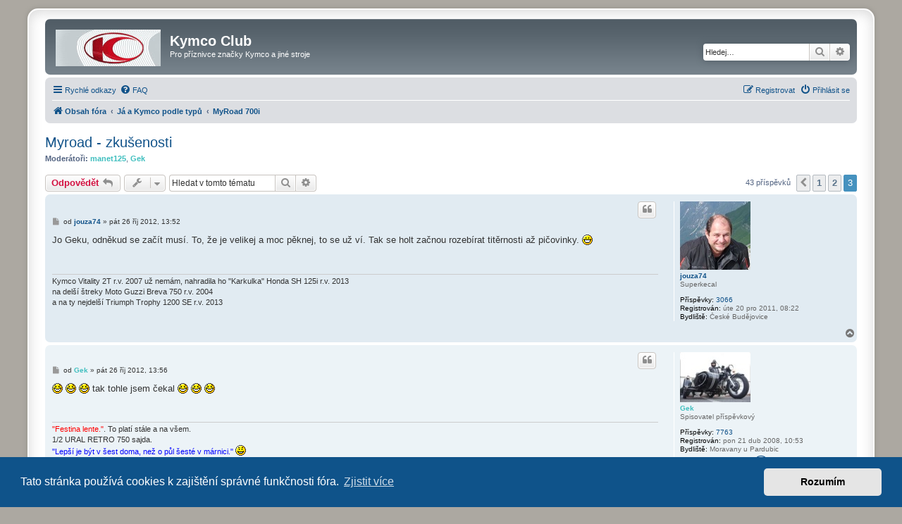

--- FILE ---
content_type: text/html; charset=UTF-8
request_url: https://kymco-club.cz/viewtopic.php?f=40&p=69148&sid=d5a269bc616ee91601d17cf3d099b213
body_size: 10879
content:
<!DOCTYPE html>
<html dir="ltr" lang="cs-cz">
<head>
<meta charset="utf-8" />
<meta http-equiv="X-UA-Compatible" content="IE=edge">
<meta name="viewport" content="width=device-width, initial-scale=1" />

<title>Myroad - zkušenosti - Stránky 3 - Kymco Club</title>

	<link rel="alternate" type="application/atom+xml" title="Atom - Kymco Club" href="/app.php/feed?sid=25c94c7c813574381309c08433ae6f4d">			<link rel="alternate" type="application/atom+xml" title="Atom - nová témata" href="/app.php/feed/topics?sid=25c94c7c813574381309c08433ae6f4d">		<link rel="alternate" type="application/atom+xml" title="Atom - Fórum - MyRoad 700i" href="/app.php/feed/forum/40?sid=25c94c7c813574381309c08433ae6f4d">	<link rel="alternate" type="application/atom+xml" title="Atom - Téma - Myroad - zkušenosti" href="/app.php/feed/topic/393?sid=25c94c7c813574381309c08433ae6f4d">	
	<link rel="canonical" href="https://kymco-club.cz/viewtopic.php?t=393&amp;start=30">

<!--
	phpBB style name: prosilver Special Edition
	Based on style:   prosilver (this is the default phpBB3 style)
	Original author:  Tom Beddard ( http://www.subBlue.com/ )
	Modified by:      phpBB Limited ( https://www.phpbb.com/ )
-->


<link href="./styles/prosilver/theme/normalize.css?assets_version=39" rel="stylesheet">
<link href="./styles/prosilver/theme/base.css?assets_version=39" rel="stylesheet">
<link href="./styles/prosilver/theme/utilities.css?assets_version=39" rel="stylesheet">
<link href="./styles/prosilver/theme/common.css?assets_version=39" rel="stylesheet">
<link href="./styles/prosilver/theme/links.css?assets_version=39" rel="stylesheet">
<link href="./styles/prosilver/theme/content.css?assets_version=39" rel="stylesheet">
<link href="./styles/prosilver/theme/buttons.css?assets_version=39" rel="stylesheet">
<link href="./styles/prosilver/theme/cp.css?assets_version=39" rel="stylesheet">
<link href="./styles/prosilver/theme/forms.css?assets_version=39" rel="stylesheet">
<link href="./styles/prosilver/theme/icons.css?assets_version=39" rel="stylesheet">
<link href="./styles/prosilver/theme/colours.css?assets_version=39" rel="stylesheet">
<link href="./styles/prosilver/theme/responsive.css?assets_version=39" rel="stylesheet">

<link href="./assets/css/font-awesome.min.css?assets_version=39" rel="stylesheet">
<link href="./styles/prosilver_se/theme/stylesheet.css?assets_version=39" rel="stylesheet">
<link href="./styles/prosilver/theme/cs/stylesheet.css?assets_version=39" rel="stylesheet">



	<link href="./assets/cookieconsent/cookieconsent.min.css?assets_version=39" rel="stylesheet">

<!--[if lte IE 9]>
	<link href="./styles/prosilver/theme/tweaks.css?assets_version=39" rel="stylesheet">
<![endif]-->





</head>
<body id="phpbb" class="nojs notouch section-viewtopic ltr ">


<div id="wrap" class="wrap">
	<a id="top" class="top-anchor" accesskey="t"></a>
	<div id="page-header">
		<div class="headerbar" role="banner">
					<div class="inner">

			<div id="site-description" class="site-description">
				<a id="logo" class="logo" href="./index.php?sid=25c94c7c813574381309c08433ae6f4d" title="Obsah fóra"><span class="site_logo"></span></a>
				<h1>Kymco Club</h1>
				<p>Pro příznivce značky Kymco a jiné stroje</p>
				<p class="skiplink"><a href="#start_here">Přejít na obsah</a></p>
			</div>

									<div id="search-box" class="search-box search-header" role="search">
				<form action="./search.php?sid=25c94c7c813574381309c08433ae6f4d" method="get" id="search">
				<fieldset>
					<input name="keywords" id="keywords" type="search" maxlength="128" title="Hledat klíčová slova" class="inputbox search tiny" size="20" value="" placeholder="Hledej…" />
					<button class="button button-search" type="submit" title="Hledat">
						<i class="icon fa-search fa-fw" aria-hidden="true"></i><span class="sr-only">Hledat</span>
					</button>
					<a href="./search.php?sid=25c94c7c813574381309c08433ae6f4d" class="button button-search-end" title="Pokročilé hledání">
						<i class="icon fa-cog fa-fw" aria-hidden="true"></i><span class="sr-only">Pokročilé hledání</span>
					</a>
					<input type="hidden" name="sid" value="25c94c7c813574381309c08433ae6f4d" />

				</fieldset>
				</form>
			</div>
						
			</div>
					</div>
				<div class="navbar" role="navigation">
	<div class="inner">

	<ul id="nav-main" class="nav-main linklist" role="menubar">

		<li id="quick-links" class="quick-links dropdown-container responsive-menu" data-skip-responsive="true">
			<a href="#" class="dropdown-trigger">
				<i class="icon fa-bars fa-fw" aria-hidden="true"></i><span>Rychlé odkazy</span>
			</a>
			<div class="dropdown">
				<div class="pointer"><div class="pointer-inner"></div></div>
				<ul class="dropdown-contents" role="menu">
					
											<li class="separator"></li>
																									<li>
								<a href="./search.php?search_id=unanswered&amp;sid=25c94c7c813574381309c08433ae6f4d" role="menuitem">
									<i class="icon fa-file-o fa-fw icon-gray" aria-hidden="true"></i><span>Témata bez odpovědí</span>
								</a>
							</li>
							<li>
								<a href="./search.php?search_id=active_topics&amp;sid=25c94c7c813574381309c08433ae6f4d" role="menuitem">
									<i class="icon fa-file-o fa-fw icon-blue" aria-hidden="true"></i><span>Aktivní témata</span>
								</a>
							</li>
							<li class="separator"></li>
							<li>
								<a href="./search.php?sid=25c94c7c813574381309c08433ae6f4d" role="menuitem">
									<i class="icon fa-search fa-fw" aria-hidden="true"></i><span>Hledat</span>
								</a>
							</li>
					
										<li class="separator"></li>

									</ul>
			</div>
		</li>

				<li data-skip-responsive="true">
			<a href="/app.php/help/faq?sid=25c94c7c813574381309c08433ae6f4d" rel="help" title="Často kladené otázky" role="menuitem">
				<i class="icon fa-question-circle fa-fw" aria-hidden="true"></i><span>FAQ</span>
			</a>
		</li>
						
			<li class="rightside"  data-skip-responsive="true">
			<a href="./ucp.php?mode=login&amp;sid=25c94c7c813574381309c08433ae6f4d" title="Přihlásit se" accesskey="x" role="menuitem">
				<i class="icon fa-power-off fa-fw" aria-hidden="true"></i><span>Přihlásit se</span>
			</a>
		</li>
					<li class="rightside" data-skip-responsive="true">
				<a href="./ucp.php?mode=register&amp;sid=25c94c7c813574381309c08433ae6f4d" role="menuitem">
					<i class="icon fa-pencil-square-o  fa-fw" aria-hidden="true"></i><span>Registrovat</span>
				</a>
			</li>
						</ul>

	<ul id="nav-breadcrumbs" class="nav-breadcrumbs linklist navlinks" role="menubar">
								<li class="breadcrumbs" itemscope itemtype="http://schema.org/BreadcrumbList">
										<span class="crumb"  itemtype="http://schema.org/ListItem" itemprop="itemListElement" itemscope><a href="./index.php?sid=25c94c7c813574381309c08433ae6f4d" itemtype="https://schema.org/Thing" itemprop="item" accesskey="h" data-navbar-reference="index"><i class="icon fa-home fa-fw"></i><span itemprop="name">Obsah fóra</span></a><meta itemprop="position" content="1" /></span>

											<span class="crumb"  itemtype="http://schema.org/ListItem" itemprop="itemListElement" itemscope data-forum-id="58"><a href="./viewforum.php?f=58&amp;sid=25c94c7c813574381309c08433ae6f4d" itemtype="https://schema.org/Thing" itemprop="item"><span itemprop="name">Já a Kymco podle typů</span></a><meta itemprop="position" content="2" /></span>
															<span class="crumb"  itemtype="http://schema.org/ListItem" itemprop="itemListElement" itemscope data-forum-id="40"><a href="./viewforum.php?f=40&amp;sid=25c94c7c813574381309c08433ae6f4d" itemtype="https://schema.org/Thing" itemprop="item"><span itemprop="name">MyRoad 700i</span></a><meta itemprop="position" content="3" /></span>
												</li>
		
					<li class="rightside responsive-search">
				<a href="./search.php?sid=25c94c7c813574381309c08433ae6f4d" title="Zobrazit možnosti rozšířeného hledání" role="menuitem">
					<i class="icon fa-search fa-fw" aria-hidden="true"></i><span class="sr-only">Hledat</span>
				</a>
			</li>
			</ul>

	</div>
</div>
	</div>

	
	<a id="start_here" class="anchor"></a>
	<div id="page-body" class="page-body" role="main">
		
		
<h2 class="topic-title"><a href="./viewtopic.php?f=40&amp;t=393&amp;start=30&amp;sid=25c94c7c813574381309c08433ae6f4d">Myroad - zkušenosti</a></h2>
<!-- NOTE: remove the style="display: none" when you want to have the forum description on the topic body -->
<div style="display: none !important;">Nezakládejte nová témata, existuje-li stejné nebo příbuzné.<br /></div>
<p>
	<strong>Moderátoři:</strong> <a href="./memberlist.php?mode=viewprofile&amp;u=140&amp;sid=25c94c7c813574381309c08433ae6f4d" style="color: #40BFBF;" class="username-coloured">manet125</a>, <a href="./memberlist.php?mode=viewprofile&amp;u=75&amp;sid=25c94c7c813574381309c08433ae6f4d" style="color: #40BFBF;" class="username-coloured">Gek</a>
</p>


<div class="action-bar bar-top">
	
			<a href="./posting.php?mode=reply&amp;f=40&amp;t=393&amp;sid=25c94c7c813574381309c08433ae6f4d" class="button" title="Odeslat odpověď">
							<span>Odpovědět</span> <i class="icon fa-reply fa-fw" aria-hidden="true"></i>
					</a>
	
			<div class="dropdown-container dropdown-button-control topic-tools">
		<span title="Nástroje tématu" class="button button-secondary dropdown-trigger dropdown-select">
			<i class="icon fa-wrench fa-fw" aria-hidden="true"></i>
			<span class="caret"><i class="icon fa-sort-down fa-fw" aria-hidden="true"></i></span>
		</span>
		<div class="dropdown">
			<div class="pointer"><div class="pointer-inner"></div></div>
			<ul class="dropdown-contents">
																												<li>
					<a href="./viewtopic.php?f=40&amp;t=393&amp;start=30&amp;sid=25c94c7c813574381309c08433ae6f4d&amp;view=print" title="Verze pro tisk" accesskey="p">
						<i class="icon fa-print fa-fw" aria-hidden="true"></i><span>Verze pro tisk</span>
					</a>
				</li>
											</ul>
		</div>
	</div>
	
			<div class="search-box" role="search">
			<form method="get" id="topic-search" action="./search.php?sid=25c94c7c813574381309c08433ae6f4d">
			<fieldset>
				<input class="inputbox search tiny"  type="search" name="keywords" id="search_keywords" size="20" placeholder="Hledat v&nbsp;tomto tématu" />
				<button class="button button-search" type="submit" title="Hledat">
					<i class="icon fa-search fa-fw" aria-hidden="true"></i><span class="sr-only">Hledat</span>
				</button>
				<a href="./search.php?sid=25c94c7c813574381309c08433ae6f4d" class="button button-search-end" title="Pokročilé hledání">
					<i class="icon fa-cog fa-fw" aria-hidden="true"></i><span class="sr-only">Pokročilé hledání</span>
				</a>
				<input type="hidden" name="t" value="393" />
<input type="hidden" name="sf" value="msgonly" />
<input type="hidden" name="sid" value="25c94c7c813574381309c08433ae6f4d" />

			</fieldset>
			</form>
		</div>
	
			<div class="pagination">
			43 příspěvků
							<ul>
			<li class="arrow previous"><a class="button button-icon-only" href="./viewtopic.php?f=40&amp;t=393&amp;sid=25c94c7c813574381309c08433ae6f4d&amp;start=15" rel="prev" role="button"><i class="icon fa-chevron-left fa-fw" aria-hidden="true"></i><span class="sr-only">Předchozí</span></a></li>
				<li><a class="button" href="./viewtopic.php?f=40&amp;t=393&amp;sid=25c94c7c813574381309c08433ae6f4d" role="button">1</a></li>
				<li><a class="button" href="./viewtopic.php?f=40&amp;t=393&amp;sid=25c94c7c813574381309c08433ae6f4d&amp;start=15" role="button">2</a></li>
			<li class="active"><span>3</span></li>
	</ul>
					</div>
		</div>




			<div id="p19313" class="post has-profile bg2">
		<div class="inner">

		<dl class="postprofile" id="profile19313">
			<dt class="has-profile-rank has-avatar">
				<div class="avatar-container">
																<a href="./memberlist.php?mode=viewprofile&amp;u=203&amp;sid=25c94c7c813574381309c08433ae6f4d" class="avatar"><img class="avatar" src="./download/file.php?avatar=203_1440054502.jpg" width="100" height="97" alt="Uživatelský avatar" /></a>														</div>
								<a href="./memberlist.php?mode=viewprofile&amp;u=203&amp;sid=25c94c7c813574381309c08433ae6f4d" class="username">jouza74</a>							</dt>

						<dd class="profile-rank">Superkecal</dd>			
		<dd class="profile-posts"><strong>Příspěvky:</strong> <a href="./search.php?author_id=203&amp;sr=posts&amp;sid=25c94c7c813574381309c08433ae6f4d">3066</a></dd>		<dd class="profile-joined"><strong>Registrován:</strong> úte 20 pro 2011, 08:22</dd>		
		
											<dd class="profile-custom-field profile-phpbb_location"><strong>Bydliště:</strong> České Budějovice</dd>
							
						
		</dl>

		<div class="postbody">
						<div id="post_content19313">

						<h3 class="first"><a href="#p19313"></a></h3>

													<ul class="post-buttons">
																																									<li>
							<a href="./posting.php?mode=quote&amp;f=40&amp;p=19313&amp;sid=25c94c7c813574381309c08433ae6f4d" title="Odpovědět s&nbsp;citací" class="button button-icon-only">
								<i class="icon fa-quote-left fa-fw" aria-hidden="true"></i><span class="sr-only">Citovat</span>
							</a>
						</li>
														</ul>
							
						<p class="author">
									<a class="unread" href="./viewtopic.php?p=19313&amp;sid=25c94c7c813574381309c08433ae6f4d#p19313" title="Příspěvek">
						<i class="icon fa-file fa-fw icon-lightgray icon-md" aria-hidden="true"></i><span class="sr-only">Příspěvek</span>
					</a>
								<span class="responsive-hide">od <strong><a href="./memberlist.php?mode=viewprofile&amp;u=203&amp;sid=25c94c7c813574381309c08433ae6f4d" class="username">jouza74</a></strong> &raquo; </span>pát 26 říj 2012, 13:52
			</p>
			
			
			
			<div class="content">Jo Geku, odněkud se začít musí. To, že je velikej a moc pěknej, to se už ví. Tak se holt začnou rozebírat titěrnosti až pičovinky. <img class="smilies" src="./images/smilies/icon_biggrin.gif" width="15" height="15" alt=":D" title="Very Happy"></div>

			
			
									
									<div id="sig19313" class="signature">Kymco Vitality 2T r.v. 2007 už nemám, nahradila ho "Karkulka" Honda SH 125i r.v. 2013 <br>
na delší štreky Moto Guzzi Breva 750 r.v. 2004<br>
a na ty nejdelší Triumph Trophy 1200 SE r.v. 2013</div>
						</div>

		</div>

				<div class="back2top">
						<a href="#top" class="top" title="Nahoru">
				<i class="icon fa-chevron-circle-up fa-fw icon-gray" aria-hidden="true"></i>
				<span class="sr-only">Nahoru</span>
			</a>
					</div>
		
		</div>
	</div>

	<hr class="divider" />
				<div id="p19314" class="post has-profile bg1">
		<div class="inner">

		<dl class="postprofile" id="profile19314">
			<dt class="has-profile-rank has-avatar">
				<div class="avatar-container">
																<a href="./memberlist.php?mode=viewprofile&amp;u=75&amp;sid=25c94c7c813574381309c08433ae6f4d" class="avatar"><img class="avatar" src="./download/file.php?avatar=75_1737902335.jpg" width="100" height="71" alt="Uživatelský avatar" /></a>														</div>
								<a href="./memberlist.php?mode=viewprofile&amp;u=75&amp;sid=25c94c7c813574381309c08433ae6f4d" style="color: #40BFBF;" class="username-coloured">Gek</a>							</dt>

						<dd class="profile-rank">Spisovatel příspěvkový</dd>			
		<dd class="profile-posts"><strong>Příspěvky:</strong> <a href="./search.php?author_id=75&amp;sr=posts&amp;sid=25c94c7c813574381309c08433ae6f4d">7763</a></dd>		<dd class="profile-joined"><strong>Registrován:</strong> pon 21 dub 2008, 10:53</dd>		
		
											<dd class="profile-custom-field profile-phpbb_location"><strong>Bydliště:</strong> Moravany u Pardubic</dd>
												
							<dd class="profile-contact">
				<strong>Kontaktovat uživatele:</strong>
				<div class="dropdown-container dropdown-left">
					<a href="#" class="dropdown-trigger" title="Kontaktovat uživatele Gek">
						<i class="icon fa-commenting-o fa-fw icon-lg" aria-hidden="true"></i><span class="sr-only">Kontaktovat uživatele Gek</span>
					</a>
					<div class="dropdown">
						<div class="pointer"><div class="pointer-inner"></div></div>
						<div class="dropdown-contents contact-icons">
																																								<div>
																	<a href="http://www.dr-big.cz" title="WWW" class="last-cell">
										<span class="contact-icon phpbb_website-icon">WWW</span>
									</a>
																	</div>
																					</div>
					</div>
				</div>
			</dd>
				
		</dl>

		<div class="postbody">
						<div id="post_content19314">

						<h3 ><a href="#p19314"></a></h3>

													<ul class="post-buttons">
																																									<li>
							<a href="./posting.php?mode=quote&amp;f=40&amp;p=19314&amp;sid=25c94c7c813574381309c08433ae6f4d" title="Odpovědět s&nbsp;citací" class="button button-icon-only">
								<i class="icon fa-quote-left fa-fw" aria-hidden="true"></i><span class="sr-only">Citovat</span>
							</a>
						</li>
														</ul>
							
						<p class="author">
									<a class="unread" href="./viewtopic.php?p=19314&amp;sid=25c94c7c813574381309c08433ae6f4d#p19314" title="Příspěvek">
						<i class="icon fa-file fa-fw icon-lightgray icon-md" aria-hidden="true"></i><span class="sr-only">Příspěvek</span>
					</a>
								<span class="responsive-hide">od <strong><a href="./memberlist.php?mode=viewprofile&amp;u=75&amp;sid=25c94c7c813574381309c08433ae6f4d" style="color: #40BFBF;" class="username-coloured">Gek</a></strong> &raquo; </span>pát 26 říj 2012, 13:56
			</p>
			
			
			
			<div class="content"><img class="smilies" src="./images/smilies/icon_lol.gif" width="15" height="15" alt=":lol:" title="Laughing">  <img class="smilies" src="./images/smilies/icon_lol.gif" width="15" height="15" alt=":lol:" title="Laughing">  <img class="smilies" src="./images/smilies/icon_lol.gif" width="15" height="15" alt=":lol:" title="Laughing">  tak tohle jsem čekal  <img class="smilies" src="./images/smilies/icon_lol.gif" width="15" height="15" alt=":lol:" title="Laughing">  <img class="smilies" src="./images/smilies/icon_lol.gif" width="15" height="15" alt=":lol:" title="Laughing">  <img class="smilies" src="./images/smilies/icon_lol.gif" width="15" height="15" alt=":lol:" title="Laughing"></div>

			
			
									
									<div id="sig19314" class="signature"><span style="color:#FF0000">"Festina lente."</span>.  To platí stále a na všem.<br>
1/2 URAL RETRO 750 sajda. <br>
<span style="color:blue">"Lepší je být v šest doma, než o půl šesté v márnici."</span> <img class="smilies" src="./images/smilies/icon_smile.gif" width="15" height="15" alt=":)" title="Smile"></div>
						</div>

		</div>

				<div class="back2top">
						<a href="#top" class="top" title="Nahoru">
				<i class="icon fa-chevron-circle-up fa-fw icon-gray" aria-hidden="true"></i>
				<span class="sr-only">Nahoru</span>
			</a>
					</div>
		
		</div>
	</div>

	<hr class="divider" />
				<div id="p19318" class="post has-profile bg2">
		<div class="inner">

		<dl class="postprofile" id="profile19318">
			<dt class="has-profile-rank no-avatar">
				<div class="avatar-container">
																			</div>
								<a href="./memberlist.php?mode=viewprofile&amp;u=213&amp;sid=25c94c7c813574381309c08433ae6f4d" class="username">Petr 65</a>							</dt>

						<dd class="profile-rank">Už mám víc než deset</dd>			
		<dd class="profile-posts"><strong>Příspěvky:</strong> <a href="./search.php?author_id=213&amp;sr=posts&amp;sid=25c94c7c813574381309c08433ae6f4d">64</a></dd>		<dd class="profile-joined"><strong>Registrován:</strong> ned 18 bře 2012, 08:46</dd>		
		
											<dd class="profile-custom-field profile-phpbb_location"><strong>Bydliště:</strong> Ústí nad Labem</dd>
							
						
		</dl>

		<div class="postbody">
						<div id="post_content19318">

						<h3 ><a href="#p19318"></a></h3>

													<ul class="post-buttons">
																																									<li>
							<a href="./posting.php?mode=quote&amp;f=40&amp;p=19318&amp;sid=25c94c7c813574381309c08433ae6f4d" title="Odpovědět s&nbsp;citací" class="button button-icon-only">
								<i class="icon fa-quote-left fa-fw" aria-hidden="true"></i><span class="sr-only">Citovat</span>
							</a>
						</li>
														</ul>
							
						<p class="author">
									<a class="unread" href="./viewtopic.php?p=19318&amp;sid=25c94c7c813574381309c08433ae6f4d#p19318" title="Příspěvek">
						<i class="icon fa-file fa-fw icon-lightgray icon-md" aria-hidden="true"></i><span class="sr-only">Příspěvek</span>
					</a>
								<span class="responsive-hide">od <strong><a href="./memberlist.php?mode=viewprofile&amp;u=213&amp;sid=25c94c7c813574381309c08433ae6f4d" class="username">Petr 65</a></strong> &raquo; </span>pát 26 říj 2012, 17:33
			</p>
			
			
			
			<div class="content">No Geku,nestraš s rozbíjením.Zatím šlape a stále se nemůžu nabažit.Hlavně dnes ráno,4 stupně,dvakrát zatočil a jedeeeem.Myslím,že jízdní vlastnosti jsem popsal,zatím se mi stále nepovedlo škrtat stojanem.Klopím to a furt nic.Je pravda,že vzhledem k zimě nejezdím s baťůžkem(47 kg takže žádná velká zátěž)takže uvidíme.To mi nejvíc vadilo u Excitingu.Dnes asi naposledy,zima mi nevadí,mám dobrý vohoz ale sníh je kurva(led ještě větší).Snad se příští rok někde sejdeme.</div>

			
			
									
									<div id="sig19318" class="signature">Pařez,Pionýr,Jawa 350,Yamaha 750YZFŤing Ťong 50ccm,Kymco Exciting 500i,Kymco Myroad 700</div>
						</div>

		</div>

				<div class="back2top">
						<a href="#top" class="top" title="Nahoru">
				<i class="icon fa-chevron-circle-up fa-fw icon-gray" aria-hidden="true"></i>
				<span class="sr-only">Nahoru</span>
			</a>
					</div>
		
		</div>
	</div>

	<hr class="divider" />
				<div id="p19319" class="post has-profile bg1">
		<div class="inner">

		<dl class="postprofile" id="profile19319">
			<dt class="has-profile-rank has-avatar">
				<div class="avatar-container">
																<a href="./memberlist.php?mode=viewprofile&amp;u=122&amp;sid=25c94c7c813574381309c08433ae6f4d" class="avatar"><img class="avatar" src="./download/file.php?avatar=122.jpg" width="60" height="60" alt="Uživatelský avatar" /></a>														</div>
								<a href="./memberlist.php?mode=viewprofile&amp;u=122&amp;sid=25c94c7c813574381309c08433ae6f4d" class="username">motorr66</a>							</dt>

						<dd class="profile-rank">Spisovatel příspěvkový</dd>			
		<dd class="profile-posts"><strong>Příspěvky:</strong> <a href="./search.php?author_id=122&amp;sr=posts&amp;sid=25c94c7c813574381309c08433ae6f4d">5476</a></dd>		<dd class="profile-joined"><strong>Registrován:</strong> ned 30 kvě 2010, 20:47</dd>		
		
											<dd class="profile-custom-field profile-phpbb_location"><strong>Bydliště:</strong> Starojická Lhota</dd>
												
							<dd class="profile-contact">
				<strong>Kontaktovat uživatele:</strong>
				<div class="dropdown-container dropdown-left">
					<a href="#" class="dropdown-trigger" title="Kontaktovat uživatele motorr66">
						<i class="icon fa-commenting-o fa-fw icon-lg" aria-hidden="true"></i><span class="sr-only">Kontaktovat uživatele motorr66</span>
					</a>
					<div class="dropdown">
						<div class="pointer"><div class="pointer-inner"></div></div>
						<div class="dropdown-contents contact-icons">
																																								<div>
																	<a href="http://fotinek.wz.cz" title="WWW" class="last-cell">
										<span class="contact-icon phpbb_website-icon">WWW</span>
									</a>
																	</div>
																					</div>
					</div>
				</div>
			</dd>
				
		</dl>

		<div class="postbody">
						<div id="post_content19319">

						<h3 ><a href="#p19319"></a></h3>

													<ul class="post-buttons">
																																									<li>
							<a href="./posting.php?mode=quote&amp;f=40&amp;p=19319&amp;sid=25c94c7c813574381309c08433ae6f4d" title="Odpovědět s&nbsp;citací" class="button button-icon-only">
								<i class="icon fa-quote-left fa-fw" aria-hidden="true"></i><span class="sr-only">Citovat</span>
							</a>
						</li>
														</ul>
							
						<p class="author">
									<a class="unread" href="./viewtopic.php?p=19319&amp;sid=25c94c7c813574381309c08433ae6f4d#p19319" title="Příspěvek">
						<i class="icon fa-file fa-fw icon-lightgray icon-md" aria-hidden="true"></i><span class="sr-only">Příspěvek</span>
					</a>
								<span class="responsive-hide">od <strong><a href="./memberlist.php?mode=viewprofile&amp;u=122&amp;sid=25c94c7c813574381309c08433ae6f4d" class="username">motorr66</a></strong> &raquo; </span>pát 26 říj 2012, 17:59
			</p>
			
			
			
			<div class="content">A co ten zvuk ? Jak se ti líbí - nelíbí... K čemu bys ho přirovnal ?</div>

			
			
									
									<div id="sig19319" class="signature">Pomalu, ale jistě ...<br>
<br>
Honda Africa Twin 1000 CRF DCT<br>
Tatran 125 S, PAv 40, baťůžek Janka,<br>
Babetta 210<br>
+420606952091   Laďa -  a taky slyším na: Ladinek ...</div>
						</div>

		</div>

				<div class="back2top">
						<a href="#top" class="top" title="Nahoru">
				<i class="icon fa-chevron-circle-up fa-fw icon-gray" aria-hidden="true"></i>
				<span class="sr-only">Nahoru</span>
			</a>
					</div>
		
		</div>
	</div>

	<hr class="divider" />
				<div id="p19321" class="post has-profile bg2">
		<div class="inner">

		<dl class="postprofile" id="profile19321">
			<dt class="has-profile-rank no-avatar">
				<div class="avatar-container">
																			</div>
								<a href="./memberlist.php?mode=viewprofile&amp;u=213&amp;sid=25c94c7c813574381309c08433ae6f4d" class="username">Petr 65</a>							</dt>

						<dd class="profile-rank">Už mám víc než deset</dd>			
		<dd class="profile-posts"><strong>Příspěvky:</strong> <a href="./search.php?author_id=213&amp;sr=posts&amp;sid=25c94c7c813574381309c08433ae6f4d">64</a></dd>		<dd class="profile-joined"><strong>Registrován:</strong> ned 18 bře 2012, 08:46</dd>		
		
											<dd class="profile-custom-field profile-phpbb_location"><strong>Bydliště:</strong> Ústí nad Labem</dd>
							
						
		</dl>

		<div class="postbody">
						<div id="post_content19321">

						<h3 ><a href="#p19321"></a></h3>

													<ul class="post-buttons">
																																									<li>
							<a href="./posting.php?mode=quote&amp;f=40&amp;p=19321&amp;sid=25c94c7c813574381309c08433ae6f4d" title="Odpovědět s&nbsp;citací" class="button button-icon-only">
								<i class="icon fa-quote-left fa-fw" aria-hidden="true"></i><span class="sr-only">Citovat</span>
							</a>
						</li>
														</ul>
							
						<p class="author">
									<a class="unread" href="./viewtopic.php?p=19321&amp;sid=25c94c7c813574381309c08433ae6f4d#p19321" title="Příspěvek">
						<i class="icon fa-file fa-fw icon-lightgray icon-md" aria-hidden="true"></i><span class="sr-only">Příspěvek</span>
					</a>
								<span class="responsive-hide">od <strong><a href="./memberlist.php?mode=viewprofile&amp;u=213&amp;sid=25c94c7c813574381309c08433ae6f4d" class="username">Petr 65</a></strong> &raquo; </span>pát 26 říj 2012, 18:18
			</p>
			
			
			
			<div class="content">jak když taháš krysu za ocas(jestli jsi to už někdy dělal)nebo naší čivavu.Ty vibrace se buď zklidnili nebo jsem si zvykl</div>

			
			
									
									<div id="sig19321" class="signature">Pařez,Pionýr,Jawa 350,Yamaha 750YZFŤing Ťong 50ccm,Kymco Exciting 500i,Kymco Myroad 700</div>
						</div>

		</div>

				<div class="back2top">
						<a href="#top" class="top" title="Nahoru">
				<i class="icon fa-chevron-circle-up fa-fw icon-gray" aria-hidden="true"></i>
				<span class="sr-only">Nahoru</span>
			</a>
					</div>
		
		</div>
	</div>

	<hr class="divider" />
				<div id="p19325" class="post has-profile bg1">
		<div class="inner">

		<dl class="postprofile" id="profile19325">
			<dt class="has-profile-rank has-avatar">
				<div class="avatar-container">
																<a href="./memberlist.php?mode=viewprofile&amp;u=140&amp;sid=25c94c7c813574381309c08433ae6f4d" class="avatar"><img class="avatar" src="./download/file.php?avatar=140.jpg" width="100" height="100" alt="Uživatelský avatar" /></a>														</div>
								<a href="./memberlist.php?mode=viewprofile&amp;u=140&amp;sid=25c94c7c813574381309c08433ae6f4d" style="color: #40BFBF;" class="username-coloured">manet125</a>							</dt>

						<dd class="profile-rank">Spisovatel příspěvkový</dd>			
		<dd class="profile-posts"><strong>Příspěvky:</strong> <a href="./search.php?author_id=140&amp;sr=posts&amp;sid=25c94c7c813574381309c08433ae6f4d">9499</a></dd>		<dd class="profile-joined"><strong>Registrován:</strong> ned 19 zář 2010, 20:07</dd>		
		
											<dd class="profile-custom-field profile-phpbb_location"><strong>Bydliště:</strong> Blansko</dd>
							
						
		</dl>

		<div class="postbody">
						<div id="post_content19325">

						<h3 ><a href="#p19325"></a></h3>

													<ul class="post-buttons">
																																									<li>
							<a href="./posting.php?mode=quote&amp;f=40&amp;p=19325&amp;sid=25c94c7c813574381309c08433ae6f4d" title="Odpovědět s&nbsp;citací" class="button button-icon-only">
								<i class="icon fa-quote-left fa-fw" aria-hidden="true"></i><span class="sr-only">Citovat</span>
							</a>
						</li>
														</ul>
							
						<p class="author">
									<a class="unread" href="./viewtopic.php?p=19325&amp;sid=25c94c7c813574381309c08433ae6f4d#p19325" title="Příspěvek">
						<i class="icon fa-file fa-fw icon-lightgray icon-md" aria-hidden="true"></i><span class="sr-only">Příspěvek</span>
					</a>
								<span class="responsive-hide">od <strong><a href="./memberlist.php?mode=viewprofile&amp;u=140&amp;sid=25c94c7c813574381309c08433ae6f4d" style="color: #40BFBF;" class="username-coloured">manet125</a></strong> &raquo; </span>pát 26 říj 2012, 20:46
			</p>
			
			
			
			<div class="content">Na Jůtůbku jsou nějaká videa kde je Majroud slyšet. Má zvláštní zvuk.</div>

			
			
									
									<div id="sig19325" class="signature">Bylo: Stadion, Kejvačka 250, KTM 50RSW, Manet S125 Modrej, Kymco People S200, Kymco Xciting 500 Ri<br>
Je: Manet S125 Zelenej, Kawasaki KL650 Tengai, Brumla B210</div>
						</div>

		</div>

				<div class="back2top">
						<a href="#top" class="top" title="Nahoru">
				<i class="icon fa-chevron-circle-up fa-fw icon-gray" aria-hidden="true"></i>
				<span class="sr-only">Nahoru</span>
			</a>
					</div>
		
		</div>
	</div>

	<hr class="divider" />
				<div id="p26896" class="post has-profile bg2">
		<div class="inner">

		<dl class="postprofile" id="profile26896">
			<dt class="has-profile-rank no-avatar">
				<div class="avatar-container">
																			</div>
								<a href="./memberlist.php?mode=viewprofile&amp;u=213&amp;sid=25c94c7c813574381309c08433ae6f4d" class="username">Petr 65</a>							</dt>

						<dd class="profile-rank">Už mám víc než deset</dd>			
		<dd class="profile-posts"><strong>Příspěvky:</strong> <a href="./search.php?author_id=213&amp;sr=posts&amp;sid=25c94c7c813574381309c08433ae6f4d">64</a></dd>		<dd class="profile-joined"><strong>Registrován:</strong> ned 18 bře 2012, 08:46</dd>		
		
											<dd class="profile-custom-field profile-phpbb_location"><strong>Bydliště:</strong> Ústí nad Labem</dd>
							
						
		</dl>

		<div class="postbody">
						<div id="post_content26896">

						<h3 ><a href="#p26896"></a></h3>

													<ul class="post-buttons">
																																									<li>
							<a href="./posting.php?mode=quote&amp;f=40&amp;p=26896&amp;sid=25c94c7c813574381309c08433ae6f4d" title="Odpovědět s&nbsp;citací" class="button button-icon-only">
								<i class="icon fa-quote-left fa-fw" aria-hidden="true"></i><span class="sr-only">Citovat</span>
							</a>
						</li>
														</ul>
							
						<p class="author">
									<a class="unread" href="./viewtopic.php?p=26896&amp;sid=25c94c7c813574381309c08433ae6f4d#p26896" title="Příspěvek">
						<i class="icon fa-file fa-fw icon-lightgray icon-md" aria-hidden="true"></i><span class="sr-only">Příspěvek</span>
					</a>
								<span class="responsive-hide">od <strong><a href="./memberlist.php?mode=viewprofile&amp;u=213&amp;sid=25c94c7c813574381309c08433ae6f4d" class="username">Petr 65</a></strong> &raquo; </span>pon 22 dub 2013, 20:27
			</p>
			
			
			
			<div class="content">V nové sezoně o Myroadu.Zatím chlapec šlape jek švýcary a jak už jsem psal,ůžasné je,že si jedu bez obav o škrtání stojanu,stále se po 2000 km neozval.Opravdu mi to vadilo,protože jsem kdysi dávno položil v 9Oti tři a půlu.V zatáčce mi stojan odlehčil zadní kolo a už jsem frčel.V neděli mi v garáži spadli dveře na štít a výfuk,nepřijedeme tedy v plné parádě ale s pár šrámy.Zatím jediné co můžu vytknout je absence zpátečky,od určité váhy by měla být povinná!!!!!!!!!!!!!!!!!!!Kdo bude mít zájem může už za 12 vše vyzkoušet.Rizika jasně danná - položíš - koupil jsi,cituji někoho z jiného tématu</div>

			
			
									
									<div id="sig26896" class="signature">Pařez,Pionýr,Jawa 350,Yamaha 750YZFŤing Ťong 50ccm,Kymco Exciting 500i,Kymco Myroad 700</div>
						</div>

		</div>

				<div class="back2top">
						<a href="#top" class="top" title="Nahoru">
				<i class="icon fa-chevron-circle-up fa-fw icon-gray" aria-hidden="true"></i>
				<span class="sr-only">Nahoru</span>
			</a>
					</div>
		
		</div>
	</div>

	<hr class="divider" />
				<div id="p26897" class="post has-profile bg1">
		<div class="inner">

		<dl class="postprofile" id="profile26897">
			<dt class="has-profile-rank has-avatar">
				<div class="avatar-container">
																<a href="./memberlist.php?mode=viewprofile&amp;u=140&amp;sid=25c94c7c813574381309c08433ae6f4d" class="avatar"><img class="avatar" src="./download/file.php?avatar=140.jpg" width="100" height="100" alt="Uživatelský avatar" /></a>														</div>
								<a href="./memberlist.php?mode=viewprofile&amp;u=140&amp;sid=25c94c7c813574381309c08433ae6f4d" style="color: #40BFBF;" class="username-coloured">manet125</a>							</dt>

						<dd class="profile-rank">Spisovatel příspěvkový</dd>			
		<dd class="profile-posts"><strong>Příspěvky:</strong> <a href="./search.php?author_id=140&amp;sr=posts&amp;sid=25c94c7c813574381309c08433ae6f4d">9499</a></dd>		<dd class="profile-joined"><strong>Registrován:</strong> ned 19 zář 2010, 20:07</dd>		
		
											<dd class="profile-custom-field profile-phpbb_location"><strong>Bydliště:</strong> Blansko</dd>
							
						
		</dl>

		<div class="postbody">
						<div id="post_content26897">

						<h3 ><a href="#p26897"></a></h3>

													<ul class="post-buttons">
																																									<li>
							<a href="./posting.php?mode=quote&amp;f=40&amp;p=26897&amp;sid=25c94c7c813574381309c08433ae6f4d" title="Odpovědět s&nbsp;citací" class="button button-icon-only">
								<i class="icon fa-quote-left fa-fw" aria-hidden="true"></i><span class="sr-only">Citovat</span>
							</a>
						</li>
														</ul>
							
						<p class="author">
									<a class="unread" href="./viewtopic.php?p=26897&amp;sid=25c94c7c813574381309c08433ae6f4d#p26897" title="Příspěvek">
						<i class="icon fa-file fa-fw icon-lightgray icon-md" aria-hidden="true"></i><span class="sr-only">Příspěvek</span>
					</a>
								<span class="responsive-hide">od <strong><a href="./memberlist.php?mode=viewprofile&amp;u=140&amp;sid=25c94c7c813574381309c08433ae6f4d" style="color: #40BFBF;" class="username-coloured">manet125</a></strong> &raquo; </span>pon 22 dub 2013, 20:31
			</p>
			
			
			
			<div class="content">Minimálně posez vyzkouším  <img class="smilies" src="./images/smilies/icon_smile.gif" width="15" height="15" alt=":)" title="Smile"></div>

			
			
									
									<div id="sig26897" class="signature">Bylo: Stadion, Kejvačka 250, KTM 50RSW, Manet S125 Modrej, Kymco People S200, Kymco Xciting 500 Ri<br>
Je: Manet S125 Zelenej, Kawasaki KL650 Tengai, Brumla B210</div>
						</div>

		</div>

				<div class="back2top">
						<a href="#top" class="top" title="Nahoru">
				<i class="icon fa-chevron-circle-up fa-fw icon-gray" aria-hidden="true"></i>
				<span class="sr-only">Nahoru</span>
			</a>
					</div>
		
		</div>
	</div>

	<hr class="divider" />
				<div id="p26898" class="post has-profile bg2">
		<div class="inner">

		<dl class="postprofile" id="profile26898">
			<dt class="has-profile-rank no-avatar">
				<div class="avatar-container">
																			</div>
								<a href="./memberlist.php?mode=viewprofile&amp;u=213&amp;sid=25c94c7c813574381309c08433ae6f4d" class="username">Petr 65</a>							</dt>

						<dd class="profile-rank">Už mám víc než deset</dd>			
		<dd class="profile-posts"><strong>Příspěvky:</strong> <a href="./search.php?author_id=213&amp;sr=posts&amp;sid=25c94c7c813574381309c08433ae6f4d">64</a></dd>		<dd class="profile-joined"><strong>Registrován:</strong> ned 18 bře 2012, 08:46</dd>		
		
											<dd class="profile-custom-field profile-phpbb_location"><strong>Bydliště:</strong> Ústí nad Labem</dd>
							
						
		</dl>

		<div class="postbody">
						<div id="post_content26898">

						<h3 ><a href="#p26898"></a></h3>

													<ul class="post-buttons">
																																									<li>
							<a href="./posting.php?mode=quote&amp;f=40&amp;p=26898&amp;sid=25c94c7c813574381309c08433ae6f4d" title="Odpovědět s&nbsp;citací" class="button button-icon-only">
								<i class="icon fa-quote-left fa-fw" aria-hidden="true"></i><span class="sr-only">Citovat</span>
							</a>
						</li>
														</ul>
							
						<p class="author">
									<a class="unread" href="./viewtopic.php?p=26898&amp;sid=25c94c7c813574381309c08433ae6f4d#p26898" title="Příspěvek">
						<i class="icon fa-file fa-fw icon-lightgray icon-md" aria-hidden="true"></i><span class="sr-only">Příspěvek</span>
					</a>
								<span class="responsive-hide">od <strong><a href="./memberlist.php?mode=viewprofile&amp;u=213&amp;sid=25c94c7c813574381309c08433ae6f4d" class="username">Petr 65</a></strong> &raquo; </span>pon 22 dub 2013, 20:41
			</p>
			
			
			
			<div class="content">V případě majitelů Excitinga opravdu doporučuji pouze posez.V případě jízdy je riziko nadšení a finanční ztráty veliké.Stále ale těch peněz nelituji(přesto,že jsem průměrně vydělávající občan ČR)</div>

			
			
									
									<div id="sig26898" class="signature">Pařez,Pionýr,Jawa 350,Yamaha 750YZFŤing Ťong 50ccm,Kymco Exciting 500i,Kymco Myroad 700</div>
						</div>

		</div>

				<div class="back2top">
						<a href="#top" class="top" title="Nahoru">
				<i class="icon fa-chevron-circle-up fa-fw icon-gray" aria-hidden="true"></i>
				<span class="sr-only">Nahoru</span>
			</a>
					</div>
		
		</div>
	</div>

	<hr class="divider" />
				<div id="p30480" class="post has-profile bg1">
		<div class="inner">

		<dl class="postprofile" id="profile30480">
			<dt class="has-profile-rank no-avatar">
				<div class="avatar-container">
																			</div>
								<a href="./memberlist.php?mode=viewprofile&amp;u=213&amp;sid=25c94c7c813574381309c08433ae6f4d" class="username">Petr 65</a>							</dt>

						<dd class="profile-rank">Už mám víc než deset</dd>			
		<dd class="profile-posts"><strong>Příspěvky:</strong> <a href="./search.php?author_id=213&amp;sr=posts&amp;sid=25c94c7c813574381309c08433ae6f4d">64</a></dd>		<dd class="profile-joined"><strong>Registrován:</strong> ned 18 bře 2012, 08:46</dd>		
		
											<dd class="profile-custom-field profile-phpbb_location"><strong>Bydliště:</strong> Ústí nad Labem</dd>
							
						
		</dl>

		<div class="postbody">
						<div id="post_content30480">

						<h3 ><a href="#p30480"></a></h3>

													<ul class="post-buttons">
																																									<li>
							<a href="./posting.php?mode=quote&amp;f=40&amp;p=30480&amp;sid=25c94c7c813574381309c08433ae6f4d" title="Odpovědět s&nbsp;citací" class="button button-icon-only">
								<i class="icon fa-quote-left fa-fw" aria-hidden="true"></i><span class="sr-only">Citovat</span>
							</a>
						</li>
														</ul>
							
						<p class="author">
									<a class="unread" href="./viewtopic.php?p=30480&amp;sid=25c94c7c813574381309c08433ae6f4d#p30480" title="Příspěvek">
						<i class="icon fa-file fa-fw icon-lightgray icon-md" aria-hidden="true"></i><span class="sr-only">Příspěvek</span>
					</a>
								<span class="responsive-hide">od <strong><a href="./memberlist.php?mode=viewprofile&amp;u=213&amp;sid=25c94c7c813574381309c08433ae6f4d" class="username">Petr 65</a></strong> &raquo; </span>pát 02 srp 2013, 20:59
			</p>
			
			
			
			<div class="content">Zdravím všechny skvělé Kymkaře.Dnes se tachometr převalil přes 5000 km za 10 měsíců užívání.Zatím naprostá spokojennost.Po mých trablech s Excitingem to píši hodně potichu abych to nezakřikl.Nejvydatnější byl Cyril a Metoděj.Tento výkend jsme s Ivetou najeli 860 km.Překvapila mě hlavně spotřeba 3.8 ,dálnice do Brna,okolí Brna a zpět přes Hradec do Ústí.Takže vyloženě smíšený provoz.D1 s měkkým nastavením tlumičů se jela lépe než v našem Mercedesu,opravdu příjemné překvapení.Nicméně 400 km denně považuji za rozumné maximum.Gumy Maxxis zatím v perfektním stavu a jezdíme 90% ve dvou.Ty co byly na 500 byly za 4000 total(tedy zadní).Po dovolené se chystám na garančku a hlavně na sezonu minimálně do listopadu.Pa pa jedeme na dovolenou</div>

			
			
									
									<div id="sig30480" class="signature">Pařez,Pionýr,Jawa 350,Yamaha 750YZFŤing Ťong 50ccm,Kymco Exciting 500i,Kymco Myroad 700</div>
						</div>

		</div>

				<div class="back2top">
						<a href="#top" class="top" title="Nahoru">
				<i class="icon fa-chevron-circle-up fa-fw icon-gray" aria-hidden="true"></i>
				<span class="sr-only">Nahoru</span>
			</a>
					</div>
		
		</div>
	</div>

	<hr class="divider" />
				<div id="p63320" class="post has-profile bg2">
		<div class="inner">

		<dl class="postprofile" id="profile63320">
			<dt class="has-profile-rank no-avatar">
				<div class="avatar-container">
																			</div>
								<a href="./memberlist.php?mode=viewprofile&amp;u=695&amp;sid=25c94c7c813574381309c08433ae6f4d" class="username">monarcha</a>							</dt>

						<dd class="profile-rank">Začátečník</dd>			
		<dd class="profile-posts"><strong>Příspěvky:</strong> <a href="./search.php?author_id=695&amp;sr=posts&amp;sid=25c94c7c813574381309c08433ae6f4d">1</a></dd>		<dd class="profile-joined"><strong>Registrován:</strong> ned 02 zář 2018, 16:36</dd>		
		
											<dd class="profile-custom-field profile-phpbb_location"><strong>Bydliště:</strong> Prievidza</dd>
							
						
		</dl>

		<div class="postbody">
						<div id="post_content63320">

						<h3 ><a href="#p63320">Re: Myroad - zkušenosti</a></h3>

													<ul class="post-buttons">
																																									<li>
							<a href="./posting.php?mode=quote&amp;f=40&amp;p=63320&amp;sid=25c94c7c813574381309c08433ae6f4d" title="Odpovědět s&nbsp;citací" class="button button-icon-only">
								<i class="icon fa-quote-left fa-fw" aria-hidden="true"></i><span class="sr-only">Citovat</span>
							</a>
						</li>
														</ul>
							
						<p class="author">
									<a class="unread" href="./viewtopic.php?p=63320&amp;sid=25c94c7c813574381309c08433ae6f4d#p63320" title="Příspěvek">
						<i class="icon fa-file fa-fw icon-lightgray icon-md" aria-hidden="true"></i><span class="sr-only">Příspěvek</span>
					</a>
								<span class="responsive-hide">od <strong><a href="./memberlist.php?mode=viewprofile&amp;u=695&amp;sid=25c94c7c813574381309c08433ae6f4d" class="username">monarcha</a></strong> &raquo; </span>ned 02 zář 2018, 16:51
			</p>
			
			
			
			<div class="content">Páni tak tuna to skončilo, kde pokračujete ???</div>

			
			
									
									
						</div>

		</div>

				<div class="back2top">
						<a href="#top" class="top" title="Nahoru">
				<i class="icon fa-chevron-circle-up fa-fw icon-gray" aria-hidden="true"></i>
				<span class="sr-only">Nahoru</span>
			</a>
					</div>
		
		</div>
	</div>

	<hr class="divider" />
				<div id="p63337" class="post has-profile bg1">
		<div class="inner">

		<dl class="postprofile" id="profile63337">
			<dt class="has-profile-rank has-avatar">
				<div class="avatar-container">
																<a href="./memberlist.php?mode=viewprofile&amp;u=229&amp;sid=25c94c7c813574381309c08433ae6f4d" class="avatar"><img class="avatar" src="./download/file.php?avatar=229.jpg" width="66" height="100" alt="Uživatelský avatar" /></a>														</div>
								<a href="./memberlist.php?mode=viewprofile&amp;u=229&amp;sid=25c94c7c813574381309c08433ae6f4d" class="username">mulah</a>							</dt>

						<dd class="profile-rank">Superkecal</dd>			
		<dd class="profile-posts"><strong>Příspěvky:</strong> <a href="./search.php?author_id=229&amp;sr=posts&amp;sid=25c94c7c813574381309c08433ae6f4d">3401</a></dd>		<dd class="profile-joined"><strong>Registrován:</strong> ned 13 kvě 2012, 13:27</dd>		
		
											<dd class="profile-custom-field profile-phpbb_location"><strong>Bydliště:</strong> CHodov u KV</dd>
							
						
		</dl>

		<div class="postbody">
						<div id="post_content63337">

						<h3 ><a href="#p63337">Re: Myroad - zkušenosti</a></h3>

													<ul class="post-buttons">
																																									<li>
							<a href="./posting.php?mode=quote&amp;f=40&amp;p=63337&amp;sid=25c94c7c813574381309c08433ae6f4d" title="Odpovědět s&nbsp;citací" class="button button-icon-only">
								<i class="icon fa-quote-left fa-fw" aria-hidden="true"></i><span class="sr-only">Citovat</span>
							</a>
						</li>
														</ul>
							
						<p class="author">
									<a class="unread" href="./viewtopic.php?p=63337&amp;sid=25c94c7c813574381309c08433ae6f4d#p63337" title="Příspěvek">
						<i class="icon fa-file fa-fw icon-lightgray icon-md" aria-hidden="true"></i><span class="sr-only">Příspěvek</span>
					</a>
								<span class="responsive-hide">od <strong><a href="./memberlist.php?mode=viewprofile&amp;u=229&amp;sid=25c94c7c813574381309c08433ae6f4d" class="username">mulah</a></strong> &raquo; </span>pon 03 zář 2018, 17:42
			</p>
			
			
			
			<div class="content">Nikde.  MyRoada tu nikdo nemá. ONo jich všeobecně jezdí hodně málo</div>

			
			
									
									<div id="sig63337" class="signature">Agility 50 4T, Xciting 500 AFI , K-xct 125i, VARAN, Džamila CB500</div>
						</div>

		</div>

				<div class="back2top">
						<a href="#top" class="top" title="Nahoru">
				<i class="icon fa-chevron-circle-up fa-fw icon-gray" aria-hidden="true"></i>
				<span class="sr-only">Nahoru</span>
			</a>
					</div>
		
		</div>
	</div>

	<hr class="divider" />
				<div id="p69148" class="post has-profile bg2">
		<div class="inner">

		<dl class="postprofile" id="profile69148">
			<dt class="has-profile-rank no-avatar">
				<div class="avatar-container">
																			</div>
								<a href="./memberlist.php?mode=viewprofile&amp;u=836&amp;sid=25c94c7c813574381309c08433ae6f4d" class="username">Petr Myroad</a>							</dt>

						<dd class="profile-rank">Začátečník</dd>			
		<dd class="profile-posts"><strong>Příspěvky:</strong> <a href="./search.php?author_id=836&amp;sr=posts&amp;sid=25c94c7c813574381309c08433ae6f4d">2</a></dd>		<dd class="profile-joined"><strong>Registrován:</strong> čtv 24 čer 2021, 21:29</dd>		
		
											<dd class="profile-custom-field profile-phpbb_location"><strong>Bydliště:</strong> Ústí</dd>
							
						
		</dl>

		<div class="postbody">
						<div id="post_content69148">

						<h3 ><a href="#p69148">Re: Myroad - zkušenosti</a></h3>

													<ul class="post-buttons">
																																									<li>
							<a href="./posting.php?mode=quote&amp;f=40&amp;p=69148&amp;sid=25c94c7c813574381309c08433ae6f4d" title="Odpovědět s&nbsp;citací" class="button button-icon-only">
								<i class="icon fa-quote-left fa-fw" aria-hidden="true"></i><span class="sr-only">Citovat</span>
							</a>
						</li>
														</ul>
							
						<p class="author">
									<a class="unread" href="./viewtopic.php?p=69148&amp;sid=25c94c7c813574381309c08433ae6f4d#p69148" title="Příspěvek">
						<i class="icon fa-file fa-fw icon-lightgray icon-md" aria-hidden="true"></i><span class="sr-only">Příspěvek</span>
					</a>
								<span class="responsive-hide">od <strong><a href="./memberlist.php?mode=viewprofile&amp;u=836&amp;sid=25c94c7c813574381309c08433ae6f4d" class="username">Petr Myroad</a></strong> &raquo; </span>čtv 24 čer 2021, 21:54
			</p>
			
			
			
			<div class="content">Ahoj,zapomněl jsem přihlášení tak jsem se přejmenoval.Myroad stále slouží,jediné co jsem musel řešit byla zadní pneu.Po čtyřech letech jsem jel na první stk a pan mi říká :a na tomhle jste přijel?Zadni guma byla příčně rozpraskana po 10 Cm po celém objemu.Technickou mi dal ale stroj jsme museli naložit a odvézt.Jinak je,stejně jako byl exciting,náchylný při startu na pokles napětí baterie.To znamená ze skoro každé jeho kupuji novou.</div>

			
			
									
									
						</div>

		</div>

				<div class="back2top">
						<a href="#top" class="top" title="Nahoru">
				<i class="icon fa-chevron-circle-up fa-fw icon-gray" aria-hidden="true"></i>
				<span class="sr-only">Nahoru</span>
			</a>
					</div>
		
		</div>
	</div>

	<hr class="divider" />
	

	<div class="action-bar bar-bottom">
	
			<a href="./posting.php?mode=reply&amp;f=40&amp;t=393&amp;sid=25c94c7c813574381309c08433ae6f4d" class="button" title="Odeslat odpověď">
							<span>Odpovědět</span> <i class="icon fa-reply fa-fw" aria-hidden="true"></i>
					</a>
		
		<div class="dropdown-container dropdown-button-control topic-tools">
		<span title="Nástroje tématu" class="button button-secondary dropdown-trigger dropdown-select">
			<i class="icon fa-wrench fa-fw" aria-hidden="true"></i>
			<span class="caret"><i class="icon fa-sort-down fa-fw" aria-hidden="true"></i></span>
		</span>
		<div class="dropdown">
			<div class="pointer"><div class="pointer-inner"></div></div>
			<ul class="dropdown-contents">
																												<li>
					<a href="./viewtopic.php?f=40&amp;t=393&amp;start=30&amp;sid=25c94c7c813574381309c08433ae6f4d&amp;view=print" title="Verze pro tisk" accesskey="p">
						<i class="icon fa-print fa-fw" aria-hidden="true"></i><span>Verze pro tisk</span>
					</a>
				</li>
											</ul>
		</div>
	</div>

			<form method="post" action="./viewtopic.php?f=40&amp;t=393&amp;start=30&amp;sid=25c94c7c813574381309c08433ae6f4d">
		<div class="dropdown-container dropdown-container-left dropdown-button-control sort-tools">
	<span title="Možnosti zobrazení a seřazení" class="button button-secondary dropdown-trigger dropdown-select">
		<i class="icon fa-sort-amount-asc fa-fw" aria-hidden="true"></i>
		<span class="caret"><i class="icon fa-sort-down fa-fw" aria-hidden="true"></i></span>
	</span>
	<div class="dropdown hidden">
		<div class="pointer"><div class="pointer-inner"></div></div>
		<div class="dropdown-contents">
			<fieldset class="display-options">
							<label>Zobrazit: <select name="st" id="st"><option value="0" selected="selected">Všechny příspěvky</option><option value="1">1 den</option><option value="7">7 dní</option><option value="14">2 týdny</option><option value="30">1 měsíc</option><option value="90">3 měsíce</option><option value="180">6 měsíců</option><option value="365">1 rok</option></select></label>
								<label>Seřadit podle: <select name="sk" id="sk"><option value="a">Autor</option><option value="t" selected="selected">Čas odeslání</option><option value="s">Předmět</option></select></label>
				<label>Směr: <select name="sd" id="sd"><option value="a" selected="selected">Vzestupně</option><option value="d">Sestupně</option></select></label>
								<hr class="dashed" />
				<input type="submit" class="button2" name="sort" value="Přejít" />
						</fieldset>
		</div>
	</div>
</div>
		</form>
	
	
	
			<div class="pagination">
			43 příspěvků
							<ul>
			<li class="arrow previous"><a class="button button-icon-only" href="./viewtopic.php?f=40&amp;t=393&amp;sid=25c94c7c813574381309c08433ae6f4d&amp;start=15" rel="prev" role="button"><i class="icon fa-chevron-left fa-fw" aria-hidden="true"></i><span class="sr-only">Předchozí</span></a></li>
				<li><a class="button" href="./viewtopic.php?f=40&amp;t=393&amp;sid=25c94c7c813574381309c08433ae6f4d" role="button">1</a></li>
				<li><a class="button" href="./viewtopic.php?f=40&amp;t=393&amp;sid=25c94c7c813574381309c08433ae6f4d&amp;start=15" role="button">2</a></li>
			<li class="active"><span>3</span></li>
	</ul>
					</div>
	</div>


<div class="action-bar actions-jump">
		<p class="jumpbox-return">
		<a href="./viewforum.php?f=40&amp;sid=25c94c7c813574381309c08433ae6f4d" class="left-box arrow-left" accesskey="r">
			<i class="icon fa-angle-left fa-fw icon-black" aria-hidden="true"></i><span>Zpět na „MyRoad 700i“</span>
		</a>
	</p>
	
		<div class="jumpbox dropdown-container dropdown-container-right dropdown-up dropdown-left dropdown-button-control" id="jumpbox">
			<span title="Přejít na" class="button button-secondary dropdown-trigger dropdown-select">
				<span>Přejít na</span>
				<span class="caret"><i class="icon fa-sort-down fa-fw" aria-hidden="true"></i></span>
			</span>
		<div class="dropdown">
			<div class="pointer"><div class="pointer-inner"></div></div>
			<ul class="dropdown-contents">
																				<li><a href="./viewforum.php?f=55&amp;sid=25c94c7c813574381309c08433ae6f4d" class="jumpbox-cat-link"> <span> Obecná sekce</span></a></li>
																<li><a href="./viewforum.php?f=1&amp;sid=25c94c7c813574381309c08433ae6f4d" class="jumpbox-sub-link"><span class="spacer"></span> <span>&#8627; &nbsp; Pravidla pro komunikaci na Kymco Clubu CZ</span></a></li>
																<li><a href="./viewforum.php?f=68&amp;sid=25c94c7c813574381309c08433ae6f4d" class="jumpbox-sub-link"><span class="spacer"></span> <span>&#8627; &nbsp; Problém s přihlášením ...</span></a></li>
																<li><a href="./viewforum.php?f=56&amp;sid=25c94c7c813574381309c08433ae6f4d" class="jumpbox-cat-link"> <span> Bazar</span></a></li>
																<li><a href="./viewforum.php?f=2&amp;sid=25c94c7c813574381309c08433ae6f4d" class="jumpbox-sub-link"><span class="spacer"></span> <span>&#8627; &nbsp; Prodám</span></a></li>
																<li><a href="./viewforum.php?f=3&amp;sid=25c94c7c813574381309c08433ae6f4d" class="jumpbox-sub-link"><span class="spacer"></span> <span>&#8627; &nbsp; Koupím</span></a></li>
																<li><a href="./viewforum.php?f=57&amp;sid=25c94c7c813574381309c08433ae6f4d" class="jumpbox-cat-link"> <span> Technická sekce</span></a></li>
																<li><a href="./viewforum.php?f=4&amp;sid=25c94c7c813574381309c08433ae6f4d" class="jumpbox-sub-link"><span class="spacer"></span> <span>&#8627; &nbsp; Technická sekce</span></a></li>
																<li><a href="./viewforum.php?f=8&amp;sid=25c94c7c813574381309c08433ae6f4d" class="jumpbox-sub-link"><span class="spacer"></span> <span>&#8627; &nbsp; Tuning</span></a></li>
																<li><a href="./viewforum.php?f=5&amp;sid=25c94c7c813574381309c08433ae6f4d" class="jumpbox-sub-link"><span class="spacer"></span> <span>&#8627; &nbsp; Manuály a schémata</span></a></li>
																<li><a href="./viewforum.php?f=58&amp;sid=25c94c7c813574381309c08433ae6f4d" class="jumpbox-cat-link"> <span> Já a Kymco podle typů</span></a></li>
																<li><a href="./viewforum.php?f=66&amp;sid=25c94c7c813574381309c08433ae6f4d" class="jumpbox-sub-link"><span class="spacer"></span> <span>&#8627; &nbsp; AK 550</span></a></li>
																<li><a href="./viewforum.php?f=12&amp;sid=25c94c7c813574381309c08433ae6f4d" class="jumpbox-sub-link"><span class="spacer"></span> <span>&#8627; &nbsp; Agility 50/125/ONE/MMC/City/RS</span></a></li>
																<li><a href="./viewforum.php?f=30&amp;sid=25c94c7c813574381309c08433ae6f4d" class="jumpbox-sub-link"><span class="spacer"></span> <span>&#8627; &nbsp; CK 125</span></a></li>
																<li><a href="./viewforum.php?f=13&amp;sid=25c94c7c813574381309c08433ae6f4d" class="jumpbox-sub-link"><span class="spacer"></span> <span>&#8627; &nbsp; Dink 50 LC/125</span></a></li>
																<li><a href="./viewforum.php?f=47&amp;sid=25c94c7c813574381309c08433ae6f4d" class="jumpbox-sub-link"><span class="spacer"></span> <span>&#8627; &nbsp; DJ S 50/125</span></a></li>
																<li><a href="./viewforum.php?f=41&amp;sid=25c94c7c813574381309c08433ae6f4d" class="jumpbox-sub-link"><span class="spacer"></span> <span>&#8627; &nbsp; Downtown 125i/300i</span></a></li>
																<li><a href="./viewforum.php?f=15&amp;sid=25c94c7c813574381309c08433ae6f4d" class="jumpbox-sub-link"><span class="spacer"></span> <span>&#8627; &nbsp; Fever ZX 50</span></a></li>
																<li><a href="./viewforum.php?f=17&amp;sid=25c94c7c813574381309c08433ae6f4d" class="jumpbox-sub-link"><span class="spacer"></span> <span>&#8627; &nbsp; Grand Dink 50/125/250/300</span></a></li>
																<li><a href="./viewforum.php?f=61&amp;sid=25c94c7c813574381309c08433ae6f4d" class="jumpbox-sub-link"><span class="spacer"></span> <span>&#8627; &nbsp; K-XCT 125</span></a></li>
																<li><a href="./viewforum.php?f=27&amp;sid=25c94c7c813574381309c08433ae6f4d" class="jumpbox-sub-link"><span class="spacer"></span> <span>&#8627; &nbsp; KXR 250 Sport</span></a></li>
																<li><a href="./viewforum.php?f=42&amp;sid=25c94c7c813574381309c08433ae6f4d" class="jumpbox-sub-link"><span class="spacer"></span> <span>&#8627; &nbsp; Like 125/200i</span></a></li>
																<li><a href="./viewforum.php?f=28&amp;sid=25c94c7c813574381309c08433ae6f4d" class="jumpbox-sub-link"><span class="spacer"></span> <span>&#8627; &nbsp; Maxxer 50/250/300/400/450i</span></a></li>
																<li><a href="./viewforum.php?f=26&amp;sid=25c94c7c813574381309c08433ae6f4d" class="jumpbox-sub-link"><span class="spacer"></span> <span>&#8627; &nbsp; MXer 50/150</span></a></li>
																<li><a href="./viewforum.php?f=9&amp;sid=25c94c7c813574381309c08433ae6f4d" class="jumpbox-sub-link"><span class="spacer"></span> <span>&#8627; &nbsp; MXU 250/250 S/300/300 R/400/500 4x4/4x2/IRS</span></a></li>
																<li><a href="./viewforum.php?f=40&amp;sid=25c94c7c813574381309c08433ae6f4d" class="jumpbox-sub-link"><span class="spacer"></span> <span>&#8627; &nbsp; MyRoad 700i</span></a></li>
																<li><a href="./viewforum.php?f=19&amp;sid=25c94c7c813574381309c08433ae6f4d" class="jumpbox-sub-link"><span class="spacer"></span> <span>&#8627; &nbsp; People 50/125 /200 /250 /300</span></a></li>
																<li><a href="./viewforum.php?f=37&amp;sid=25c94c7c813574381309c08433ae6f4d" class="jumpbox-sub-link"><span class="spacer"></span> <span>&#8627; &nbsp; Pulsar 125 New</span></a></li>
																<li><a href="./viewforum.php?f=32&amp;sid=25c94c7c813574381309c08433ae6f4d" class="jumpbox-sub-link"><span class="spacer"></span> <span>&#8627; &nbsp; Quannon 125/ 125 Naked</span></a></li>
																<li><a href="./viewforum.php?f=54&amp;sid=25c94c7c813574381309c08433ae6f4d" class="jumpbox-sub-link"><span class="spacer"></span> <span>&#8627; &nbsp; Sector 125</span></a></li>
																<li><a href="./viewforum.php?f=31&amp;sid=25c94c7c813574381309c08433ae6f4d" class="jumpbox-sub-link"><span class="spacer"></span> <span>&#8627; &nbsp; Stryker 125 Off Road</span></a></li>
																<li><a href="./viewforum.php?f=38&amp;sid=25c94c7c813574381309c08433ae6f4d" class="jumpbox-sub-link"><span class="spacer"></span> <span>&#8627; &nbsp; Super 8 50/125-4T /2T</span></a></li>
																<li><a href="./viewforum.php?f=20&amp;sid=25c94c7c813574381309c08433ae6f4d" class="jumpbox-sub-link"><span class="spacer"></span> <span>&#8627; &nbsp; Super 9 AC/LC</span></a></li>
																<li><a href="./viewforum.php?f=21&amp;sid=25c94c7c813574381309c08433ae6f4d" class="jumpbox-sub-link"><span class="spacer"></span> <span>&#8627; &nbsp; Top Boy 50</span></a></li>
																<li><a href="./viewforum.php?f=35&amp;sid=25c94c7c813574381309c08433ae6f4d" class="jumpbox-sub-link"><span class="spacer"></span> <span>&#8627; &nbsp; UXV 500 Side by Side 4x4</span></a></li>
																<li><a href="./viewforum.php?f=64&amp;sid=25c94c7c813574381309c08433ae6f4d" class="jumpbox-sub-link"><span class="spacer"></span> <span>&#8627; &nbsp; VENOX 250</span></a></li>
																<li><a href="./viewforum.php?f=23&amp;sid=25c94c7c813574381309c08433ae6f4d" class="jumpbox-sub-link"><span class="spacer"></span> <span>&#8627; &nbsp; Vitality 50/ Cross</span></a></li>
																<li><a href="./viewforum.php?f=22&amp;sid=25c94c7c813574381309c08433ae6f4d" class="jumpbox-sub-link"><span class="spacer"></span> <span>&#8627; &nbsp; XCiting 250/500/300i/400i R/500i R ABS</span></a></li>
																<li><a href="./viewforum.php?f=63&amp;sid=25c94c7c813574381309c08433ae6f4d" class="jumpbox-sub-link"><span class="spacer"></span> <span>&#8627; &nbsp; X-Town 125i/300i ABS</span></a></li>
																<li><a href="./viewforum.php?f=24&amp;sid=25c94c7c813574381309c08433ae6f4d" class="jumpbox-sub-link"><span class="spacer"></span> <span>&#8627; &nbsp; Yager 50/125/200i/ GT</span></a></li>
																<li><a href="./viewforum.php?f=25&amp;sid=25c94c7c813574381309c08433ae6f4d" class="jumpbox-sub-link"><span class="spacer"></span> <span>&#8627; &nbsp; Yup 50</span></a></li>
																<li><a href="./viewforum.php?f=36&amp;sid=25c94c7c813574381309c08433ae6f4d" class="jumpbox-sub-link"><span class="spacer"></span> <span>&#8627; &nbsp; Zing 125/ Zing 125 II</span></a></li>
																<li><a href="./viewforum.php?f=59&amp;sid=25c94c7c813574381309c08433ae6f4d" class="jumpbox-cat-link"> <span> Jiné značky scooterů a motocyklů</span></a></li>
																<li><a href="./viewforum.php?f=43&amp;sid=25c94c7c813574381309c08433ae6f4d" class="jumpbox-sub-link"><span class="spacer"></span> <span>&#8627; &nbsp; Aprilia</span></a></li>
																<li><a href="./viewforum.php?f=65&amp;sid=25c94c7c813574381309c08433ae6f4d" class="jumpbox-sub-link"><span class="spacer"></span> <span>&#8627; &nbsp; Babetta</span></a></li>
																<li><a href="./viewforum.php?f=62&amp;sid=25c94c7c813574381309c08433ae6f4d" class="jumpbox-sub-link"><span class="spacer"></span> <span>&#8627; &nbsp; BMW</span></a></li>
																<li><a href="./viewforum.php?f=49&amp;sid=25c94c7c813574381309c08433ae6f4d" class="jumpbox-sub-link"><span class="spacer"></span> <span>&#8627; &nbsp; Honda</span></a></li>
																<li><a href="./viewforum.php?f=50&amp;sid=25c94c7c813574381309c08433ae6f4d" class="jumpbox-sub-link"><span class="spacer"></span> <span>&#8627; &nbsp; Kawasaki</span></a></li>
																<li><a href="./viewforum.php?f=48&amp;sid=25c94c7c813574381309c08433ae6f4d" class="jumpbox-sub-link"><span class="spacer"></span> <span>&#8627; &nbsp; Manet</span></a></li>
																<li><a href="./viewforum.php?f=45&amp;sid=25c94c7c813574381309c08433ae6f4d" class="jumpbox-sub-link"><span class="spacer"></span> <span>&#8627; &nbsp; Peugeot</span></a></li>
																<li><a href="./viewforum.php?f=52&amp;sid=25c94c7c813574381309c08433ae6f4d" class="jumpbox-sub-link"><span class="spacer"></span> <span>&#8627; &nbsp; Piaggio</span></a></li>
																<li><a href="./viewforum.php?f=44&amp;sid=25c94c7c813574381309c08433ae6f4d" class="jumpbox-sub-link"><span class="spacer"></span> <span>&#8627; &nbsp; Suzuki</span></a></li>
																<li><a href="./viewforum.php?f=46&amp;sid=25c94c7c813574381309c08433ae6f4d" class="jumpbox-sub-link"><span class="spacer"></span> <span>&#8627; &nbsp; Yamaha</span></a></li>
																<li><a href="./viewforum.php?f=67&amp;sid=25c94c7c813574381309c08433ae6f4d" class="jumpbox-sub-link"><span class="spacer"></span> <span>&#8627; &nbsp; Triumph</span></a></li>
											</ul>
		</div>
	</div>

	</div>


			</div>


<div id="page-footer" class="page-footer" role="contentinfo">
	<div class="navbar" role="navigation">
	<div class="inner">

	<ul id="nav-footer" class="nav-footer linklist" role="menubar">
		<li class="breadcrumbs">
									<span class="crumb"><a href="./index.php?sid=25c94c7c813574381309c08433ae6f4d" data-navbar-reference="index"><i class="icon fa-home fa-fw" aria-hidden="true"></i><span>Obsah fóra</span></a></span>					</li>
		
				<li class="rightside">Všechny časy jsou v <span title="Evropa/Praha">UTC+01:00</span></li>
							<li class="rightside">
				<a href="./ucp.php?mode=delete_cookies&amp;sid=25c94c7c813574381309c08433ae6f4d" data-ajax="true" data-refresh="true" role="menuitem">
					<i class="icon fa-trash fa-fw" aria-hidden="true"></i><span>Smazat cookies</span>
				</a>
			</li>
																<li class="rightside" data-last-responsive="true">
				<a href="./memberlist.php?mode=contactadmin&amp;sid=25c94c7c813574381309c08433ae6f4d" role="menuitem">
					<i class="icon fa-envelope fa-fw" aria-hidden="true"></i><span>Kontaktujte nás</span>
				</a>
			</li>
			</ul>

	</div>
</div>

	<div id="darkenwrapper" class="darkenwrapper" data-ajax-error-title="Chyba AJAXu" data-ajax-error-text="Během zpracování vašeho požadavku došlo k chybě." data-ajax-error-text-abort="Uživatel přerušil požadavek." data-ajax-error-text-timeout="Vypršel časový limit pro váš požadavek. Zopakujte, prosím, vaši akci." data-ajax-error-text-parsererror="Během odesílání požadavku došlo k neznámé chybě a server vrátil neplatnou odpověď.">
		<div id="darken" class="darken">&nbsp;</div>
	</div>

	<div id="phpbb_alert" class="phpbb_alert" data-l-err="Chyba" data-l-timeout-processing-req="Vypršel časový limit žádosti.">
		<a href="#" class="alert_close">
			<i class="icon fa-times-circle fa-fw" aria-hidden="true"></i>
		</a>
		<h3 class="alert_title">&nbsp;</h3><p class="alert_text"></p>
	</div>
	<div id="phpbb_confirm" class="phpbb_alert">
		<a href="#" class="alert_close">
			<i class="icon fa-times-circle fa-fw" aria-hidden="true"></i>
		</a>
		<div class="alert_text"></div>
	</div>
</div>

</div>

	<div class="copyright">
				<p class="footer-row">
			<span class="footer-copyright">Založeno na <a href="https://www.phpbb.com/">phpBB</a>&reg; Forum Software &copy; phpBB Limited</span>
		</p>
				<p class="footer-row">
			<span class="footer-copyright">Český překlad – <a href="https://www.phpbb.cz/">phpBB.cz</a></span>
		</p>
						<p class="footer-row">
			<a class="footer-link" href="./ucp.php?mode=privacy&amp;sid=25c94c7c813574381309c08433ae6f4d" title="Soukromí" role="menuitem">
				<span class="footer-link-text">Soukromí</span>
			</a>
			|
			<a class="footer-link" href="./ucp.php?mode=terms&amp;sid=25c94c7c813574381309c08433ae6f4d" title="Podmínky" role="menuitem">
				<span class="footer-link-text">Podmínky</span>
			</a>
		</p>
					</div>

<div>
	<a id="bottom" class="anchor" accesskey="z"></a>
	</div>

<script src="./assets/javascript/jquery.min.js?assets_version=39"></script>
<script src="./assets/javascript/core.js?assets_version=39"></script>

	<script src="./assets/cookieconsent/cookieconsent.min.js?assets_version=39"></script>
	<script>
		if (typeof window.cookieconsent === "object") {
			window.addEventListener("load", function(){
				window.cookieconsent.initialise({
					"palette": {
						"popup": {
							"background": "#0F538A"
						},
						"button": {
							"background": "#E5E5E5"
						}
					},
					"theme": "classic",
					"content": {
						"message": "Tato\u0020str\u00E1nka\u0020pou\u017E\u00EDv\u00E1\u0020cookies\u0020k\u0020zaji\u0161t\u011Bn\u00ED\u0020spr\u00E1vn\u00E9\u0020funk\u010Dnosti\u0020f\u00F3ra.",
						"dismiss": "Rozum\u00EDm",
						"link": "Zjistit\u0020v\u00EDce",
						"href": "./ucp.php?mode=privacy&amp;sid=25c94c7c813574381309c08433ae6f4d"
					}
				});
			});
		}
	</script>


<script src="./styles/prosilver/template/forum_fn.js?assets_version=39"></script>
<script src="./styles/prosilver/template/ajax.js?assets_version=39"></script>



</body>
</html>
